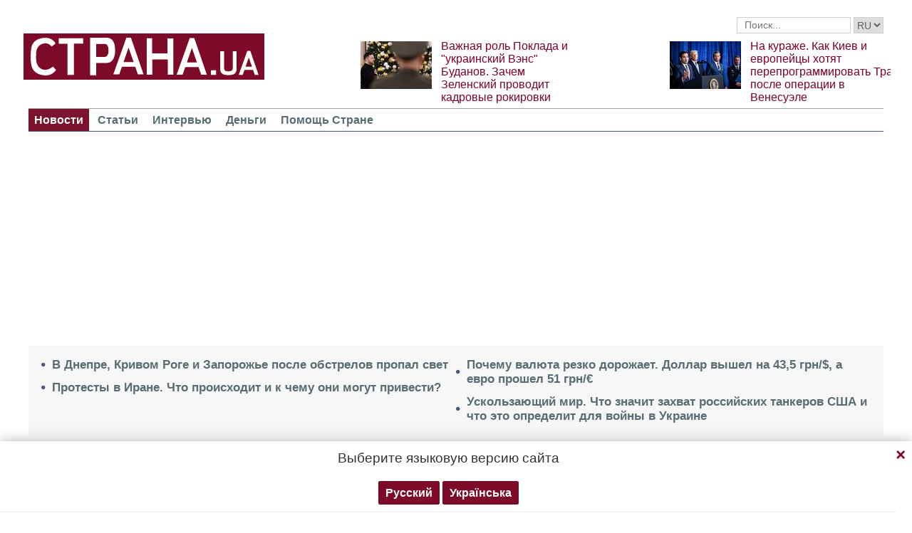

--- FILE ---
content_type: text/html; charset=UTF-8
request_url: https://strana.news/news/406041-v-prahe-sostojalsja-massovyj-mitinh-protiv-pravitelstva-i-podderzhki-ukrainy-video.html
body_size: 15106
content:

<!DOCTYPE html>
<html lang="ru">
            <head>
    <title>В Праге состоялся массовый митинг против правительства - Видео</title><meta name="description" content="На Вацлавской площади в Праге собралось не менее 70 тысяч человек, которые требовали отправить в отставку правительство, снизить цены и принять нейтралитет. Премьер Петр Фиала назвал их пророссийскими" /><meta name="news_keywords" content="Чехия, Прага, митинг, цены на газ" class="js-meta"/><link rel="canonical" href="https://ctrana.news/news/406041-v-prahe-sostojalsja-massovyj-mitinh-protiv-pravitelstva-i-podderzhki-ukrainy-video.html" />    <meta name="viewport" content="width=device-width, initial-scale=1, maximum-scale=1">

    <link rel="preload" href="/user/fonts/fontawesome-webfont.woff2?v=4.7.0" as="font" type="font/woff2" crossorigin>
    
    <link rel="preconnect dns-prefetch" href="https://pagead2.googlesyndication.com/" crossorigin>
    <link rel="preload" as="image" href="/user/img/logo.png">
    <link rel="preconnect dns-prefetch" href="https://www.google-analytics.com/" crossorigin>
            
            <script type="application/ld+json">
    {
        "@context": "http://schema.org",
        "@type": "NewsArticle",
        "mainEntityOfPage": {
            "@type": "WebPage",
            "@id": "https://strana.news/news/406041-v-prahe-sostojalsja-massovyj-mitinh-protiv-pravitelstva-i-podderzhki-ukrainy-video.html"        },
        "headline": "В Праге десятки тысяч чехов вышли на митинг, требуя отставки правительства и снижения цен на газ. Видео",
        "datePublished": "2022-09-03T20:21:00+03:00",
        "dateModified": "2022-09-03T20:21:56+03:00",

                    
        
                                                                    
                    "image": [
                                                                                "/img/forall/u/0/0/Снимок_экрана_2022-09-03_в_20.07_.45_.png"
                                                ],
        
        
                    "author": {
                "@type": "Organization",
                "name": "Strana.ua"
                },
        
                    "description": "На Вацлавской площади в Праге собралось не менее 70 тысяч человек, которые требовали отправить в отставку правительство, снизить цены и принять нейтралитет. Премьер Петр Фиала назвал их пророссийскими",
                "publisher": {
            "@type": "Organization",
            "name": "Strana.ua",
            "logo": {
                "@type": "ImageObject",
                "url": "https://strana.news/user/img/logo.png",
                "width": 338,
                "height": 60
            }
        }
    }
    </script>

    <meta name="twitter:site" content="@StranaUA">
    <meta property="fb:pages" content="225855087749367" />
    <meta name="theme-color" content="#7d122e">
        <link rel="shortcut icon" href="/user/img/favicon.ico" type="image/x-icon" />
    <link rel="apple-touch-icon" sizes="60x60" href="/user/img/touch-icon-iphone.png">
    <link rel="apple-touch-icon" sizes="76x76" href="/user/img/touch-icon-ipad.png">
    <link rel="apple-touch-icon" sizes="120x120" href="/user/img/touch-icon-iphone-retina.png">
    <link rel="apple-touch-icon" sizes="152x152" href="/user/img/touch-icon-ipad-retina.png">

                    
            
        <meta property="og:title" content="В Праге десятки тысяч чехов вышли на митинг, требуя отставки правительства и снижения цен на газ. Видео" class="js-meta"/>
        <meta property="og:type" content="article" class="js-meta"/>
        <meta property="og:description" content="" class="js-meta"/>
        <meta property="og:url" content="https://strana.news/news/406041-v-prahe-sostojalsja-massovyj-mitinh-protiv-pravitelstva-i-podderzhki-ukrainy-video.html" class="js-meta"/>

                    <meta property="og:image" content="/img/article/4060/41_social_text.jpeg" class="js-meta"/>
            <meta property="og:image:width" content="720" class="js-meta"/>
            <meta property="og:image:height" content="378" class="js-meta"/>
            <link rel="image_src" href="/img/article/4060/41_social_text.jpeg" class="js-meta"/>
            <meta name="thumbnail" content="https://strana.news/img/article/4060/41_social_text.jpeg" class="js-meta"/>
        
        <meta name="twitter:card" content="summary_large_image" class="js-meta">
        <meta name="twitter:title" content="В Праге десятки тысяч чехов вышли на митинг, требуя отставки правительства и снижения цен на газ. Видео" class="js-meta">
        <meta name="twitter:description" content="На Вацлавской площади в Праге собралось не менее 70 тысяч человек, которые требовали отправить в отставку правительство, снизить цены и принять нейтралитет. Премьер Петр Фиала назвал их пророссийскими" class="js-meta">
                    <meta name="twitter:image" content="https://strana.news/img/article/4060/41_social_text.jpeg" class="js-meta"/>
        
                                    <link rel="amphtml" href="https://amp.strana.news/news/406041-v-prahe-sostojalsja-massovyj-mitinh-protiv-pravitelstva-i-podderzhki-ukrainy-video.html" class="js-meta">
                        
    
    <script async src="https://pagead2.googlesyndication.com/pagead/js/adsbygoogle.js?client=ca-pub-2133930531084912" crossorigin="anonymous"></script>
    <script async src="https://pagead2.googlesyndication.com/pagead/js/adsbygoogle.js?client=ca-pub-6133026891672949" crossorigin="anonymous"></script>
    
    <link rel="stylesheet" href="/user/css/normalize.min.css">
    
        
    <!--<link rel="stylesheet" href="/user/css/strana_fix-new-4.css">-->
    
             <style>
        nav ul a.s-hot-link{
            color: #7d0126;
        }

        nav ul .active a.s-hot-link, nav ul a.s-hot-link:hover{
            color: #fff;
        }
    </style>

    <script>
        var loadsrcscache = [];
        load_srcs = function(sources, callback) {
            loadsrcscache.push([sources, callback]);
        };
    </script>

                    
                                                                                                    
                                                                                                                                
    <link rel="stylesheet" href="/user/css/main-v7.css" >
<link rel="stylesheet" href="/user/css/strana_fix-v19.css" ></head>
        <body>
        <div class="container sbody" id="">
            
                                                <div class="sunsite_actions top-banner" data-action="banners" data-all="1" data-place="1" data-page="2265"></div>
                                        <style>
    .lswitcher {
        position:relative;
        color:#606060;
        top:1px;
        display:inline-block;
        height:23px;
        border-color:#cad0d4;
    }
</style>
<header>
    <div class="header-row">
        <div class="info-right clearfix">
            <div class="social-box-top">
                <div class="addthis_inline_follow_toolbox"></div>
            </div>
            <div class="top-search" id="search-you">
                <form class="js-search-fm" role="search" method="get" action="/search.html">
                    <div class="search-form">
                        <label><input type="text" class="search-field" placeholder="Поиск..." value="" name="query"></label>
                        <!-- <button type="submit" class="btn btn-default search-submit"><i class="fa fa-search"> </i></button>-->

                                                
                                                
                        <select class="lswitcher js-lang-switch">
                                                            
                                                                                                        <option selected data-lset="1" value="#">RU</option>
                                                                                            
                                                                                    </select>
                    </div>
                </form>
            </div>
            <script>
                load_srcs(['/user/js/jquery-3.5.1.min.js'], function () {
                    $('.js-search-fm').on('submit', function(event){
                        event.preventDefault();
                        $form = $(this);
                        var value = $form.find('[name="query"]').val();
                        if(value){
                            window.History.pushState(null, document.title, decodeURIComponent($form.attr('action') + '?query=' + value));
                        }
                    });

                    $('.js-lang-switch').on('change', function (e) {
                        let valhref = $(this).val();                        
                        if(valhref != '#') {
                            //setCookie('lang_set', $(this).find('option:selected').data('lset'), 30);
                            document.location.href = valhref;
                        }
                    });
                });
            </script>
        </div>
    </div>

    <div class="header-main hidden-xs">
        <a class="logo js-refresh-page" data-page="2265" href="/"><img width="338" height="65" src="/user/img/logo.png" alt="strana.ua"></a>

        
                    
            <div class="promo-news">
                <div class="img">
                    <a href="/articles/analysis/497889-zachem-zelenskij-provodit-kadrovye-zameny-i-kak-povedet-sebja-rada.html">
                                                                        <img width="100" height="67" alt="Важная роль Поклада и &quot;украинский Вэнс&quot; Буданов. Зачем Зеленский проводит кадровые рокировки" data-src="/img/article/4978/89_promo_1.jpeg" src="/user/img/cap/wrap_100x67.png">
                    </a>
                </div>
                <div class="text">
                    <a href="/articles/analysis/497889-zachem-zelenskij-provodit-kadrovye-zameny-i-kak-povedet-sebja-rada.html">Важная роль Поклада и "украинский Вэнс" Буданов. Зачем Зеленский проводит кадровые рокировки</a>
                </div>
            </div>
                    
            <div class="promo-news">
                <div class="img">
                    <a href="/news/497911-v-chem-ukraina-i-es-budut-ubezhdat-trampa-na-tekushchem-etape-perehovorov.html">
                                                                        <img width="100" height="67" alt="На кураже. Как Киев и европейцы хотят перепрограммировать Трампа после операции в Венесуэле" data-src="/img/article/4979/11_promo_1.jpeg" src="/user/img/cap/wrap_100x67.png">
                    </a>
                </div>
                <div class="text">
                    <a href="/news/497911-v-chem-ukraina-i-es-budut-ubezhdat-trampa-na-tekushchem-etape-perehovorov.html">На кураже. Как Киев и европейцы хотят перепрограммировать Трампа после операции в Венесуэле</a>
                </div>
            </div>
            </div>
    <nav class="clearfix">
        <a class="mob-logo js-refresh-page" data-page="2265" href="/"><img width="170" height="33" src="/user/img/logo.png"  alt="strana.ua"></a>
        
        <div class="mob-toggle">
             <span class="icon-bar"></span>
             <span class="icon-bar"></span>
             <span class="icon-bar"></span>
        </div>
        <div class="search">
            <i class="fa fa-search"></i>
        </div>

        
        <form class="js-search-fm" action="/search.html">
            <input type="text" name="query">
            <button type="submit">
                <i class="fa fa-search"></i>
            </button>
        </form>

        <ul>
                                                                                                                                                                                                                                                                    <li class="active"><a  href="/news.html">Новости</a></li>
                                                            <li class=""><a  href="/articles.html">Статьи</a></li>
                                                            <li class=""><a  href="/articles/interview.html">Интервью</a></li>
                                                            <li class=""><a  href="/finance.html">Деньги</a></li>
                                                            <li class=""><a  href="/news/451447-obrashchenie-redaktsii-strany-k-chitateljam-s-prosboj-o-finansovoj-pomoshchi.html">Помощь Стране</a></li>
                    </ul>
    </nav>

    
            
        <div class="main-header-news ">
            <div class="col1">
                                    <div class="link-text">
                        <a href="/news/497997-dnepropetrovshchina-i-zaporozhskaja-oblast-podverhlis-udaram-kakie-posledstvija.html">В Днепре, Кривом Роге и Запорожье после обстрелов пропал свет</a>
                    </div>
                                                        <div class="link-text">
                        <a href="/news/497994-pochemu-v-irane-voznikli-protesty.html">Протесты в Иране. Что происходит и к чему они могут привести?</a>
                    </div>
                                            </div><div class="col2">
                                                        <div class="link-text">
                        <a href="/news/497980-pochemu-valjuta-v-ukraine-rezko-dorozhaet-s-nachala-2026-hoda.html">Почему валюта резко дорожает. Доллар вышел на 43,5 грн/$, а евро прошел 51 грн/€</a>
                    </div>
                                                        <div class="link-text">
                        <a href="/news/497969-chem-dlja-ukrainy-i-mira-obernetsja-zakhvat-tankerov-rf.html">Ускользающий мир. Что значит захват российских танкеров США и что это определит для войны в Украине</a>
                    </div>
                                                </div>
        </div>
    
        
            <div class="header-slider blogs-under-header visible-xs owl-carousel owl-theme">
                                                <div class="item" style="padding:0 5%">
                        <div class="promo-news">
                            <a href="/news/497961-itohi-1414-dnja-vojny-v-ukraine.html" style="font-size:17px;font-weight:700;">Захват танкеров РФ, США не подписались под вводом войск в Украину, запретят ли выезд парням до 22 лет. Итоги</a>
                        </div>
                    </div>
                                                        <div class="item" style="padding:0 5%">
                    <div class="promo-news">
                        <a href="/articles/analysis/497889-zachem-zelenskij-provodit-kadrovye-zameny-i-kak-povedet-sebja-rada.html" style="font-size:17px;font-weight:400;">Важная роль Поклада и "украинский Вэнс" Буданов. Зачем Зеленский проводит кадровые рокировки</a>
                    </div>
                </div>
                            <div class="item" style="padding:0 5%">
                    <div class="promo-news">
                        <a href="/news/497911-v-chem-ukraina-i-es-budut-ubezhdat-trampa-na-tekushchem-etape-perehovorov.html" style="font-size:17px;font-weight:400;">На кураже. Как Киев и европейцы хотят перепрограммировать Трампа после операции в Венесуэле</a>
                    </div>
                </div>
                    </div>
        <script>
            load_srcs(['/user/js/jquery-3.5.1.min.js'], function () {
                var on_mobile_load = function(){
                    if($(window).width() < 768) {
                        load_srcs(['/user/js/owl.carousel.min.js', '/user/css/owl.carousel.min.css', '/user/css/owl.theme.default.min.css'], function () {
                            $(".header-slider").owlCarousel({
                                items: 1,
                                loop: true,
                                nav: false,
                                dots: false,
                                navText: '',
                                autoplay: true
                            });
                        });

                        return true;
                    }
                    return false;
                };

                if(!on_mobile_load()) {
                    $(window).on('resize', function () {
                        on_mobile_load();
                    });
                }

                $('.js-refresh-page').on('click', function (e) {
                    var page = $(this).data('page');

                    if(parseInt(page) == 1000){
                        e.preventDefault();
                        loadPage($(this).attr('href'));
                    }
                })
            });
         </script>
    </header>

                                            <a data-absnum="406041" data-action="stat" data-operand="article" name="js-views-stat" class="js-views-stat sunsite_actions"></a>
    <script type="text/javascript">
        function sunsite_action_stat(data){}
    </script>
    <section class="main">
        <div class="main-right-column">
            

        <div class="right-top-news hidden-xs">
        <div class="title-rubric hidden-xs">Главное</div>
        <div class="right-top-news-image">
            <a href="/news/497961-itohi-1414-dnja-vojny-v-ukraine.html">
                
                <img width="300" height="178" data-src="/img/article/4979/61_promo_3.jpeg" src="/user/img/cap/wrap_730x411.png" itemprop="image">
            </a>
        </div>
        <div class="right-top-news-title">
            <a href="/news/497961-itohi-1414-dnja-vojny-v-ukraine.html" data-edit="497961,2265">
                Захват танкеров РФ, США не подписались под вводом войск в Украину, запретят ли выезд парням до 22 лет. Итоги
            </a>
        </div>
        <div class="right-top-news-subtitle">
            
        </div>
    </div>
                    <div class="sunsite_actions" data-action="banners" data-place="2" data-all="1" data-page="2265"></div>
                

    <div class="live-block">
        <div class="title-rubric live"><a href="/video.html">Видео</a></div>

                <article class="photo-news">
            <div class="main-img">
                <a href="/video/387275-kak-smotret-stranu-i-bloh-jasnoponjatno-olesi-medvedevoj-v-ukraine-posle-blokirovki.html">
                    
                    <img width="300" height="178" alt="Как смотреть &quot;Страну&quot; и &quot;Ясно.Понятно&quot; в Украине. Новый выпуск блога Олеси Медведевой" data-src="/img/article/3872/75_promo_10.jpeg" src="/user/img/cap/wrap_730x411.png">
                </a>
                <div class="video-icon">
                    <a href="/video/387275-kak-smotret-stranu-i-bloh-jasnoponjatno-olesi-medvedevoj-v-ukraine-posle-blokirovki.html">
                        <i class="fa fa-play-circle-o" aria-hidden="true"></i>
                    </a>
                </div>
            </div>
            <div class="text-photo-news">
                <div class="title">
                    <a href="/video/387275-kak-smotret-stranu-i-bloh-jasnoponjatno-olesi-medvedevoj-v-ukraine-posle-blokirovki.html" data-edit="387275,2280">
                        Как смотреть "Страну" и "Ясно.Понятно" в Украине. Новый выпуск блога Олеси Медведевой
                    </a>
                </div>
            </div>
        </article>
    </div>
                


<div class="popular-block">
    <div class="title-rubric">Популярное</div>

            <div class="popular-news">
            <div class="number">1</div>
            <div class="text-popular">
                <a href="/news/497943-vojna-v-ukraine-7-janvarja-2026-hoda-novosti-onlajn.html" class="link-popular" data-edit="497943,2265">
                    1414-й день войны в Украине. Что происходит 7 января. Обновляется
                </a>
            </div>
            <span class="clearfix"></span>
        </div>
            <div class="popular-news">
            <div class="number">2</div>
            <div class="text-popular">
                <a href="/news/497951-v-ssha-umer-ahent-khb-i-eks-sotrudnik-tsru-oldrich-ejms.html" class="link-popular" data-edit="497951,2265">
                    В американской тюрьме умер самый известный в США агент КГБ, внедренный в ЦРУ
                </a>
            </div>
            <span class="clearfix"></span>
        </div>
            <div class="popular-news">
            <div class="number">3</div>
            <div class="text-popular">
                <a href="/news/497969-chem-dlja-ukrainy-i-mira-obernetsja-zakhvat-tankerov-rf.html" class="link-popular" data-edit="497969,2265">
                    Ускользающий мир. Что значит захват российских танкеров США и что это определит для войны в Украине
                </a>
            </div>
            <span class="clearfix"></span>
        </div>
            <div class="popular-news">
            <div class="number">4</div>
            <div class="text-popular">
                <a href="/news/497957-rf-otpravila-podlodku-dlja-pomoshchi-tankeru-iz-tenevoho-flota-kotoryj-presledujut-ssha.html" class="link-popular" data-edit="497957,2265">
                    Россия отправила подлодку и корабли на помощь танкеру теневого флота, который хотят захватить США - СМИ
                </a>
            </div>
            <span class="clearfix"></span>
        </div>
            <div class="popular-news">
            <div class="number">5</div>
            <div class="text-popular">
                <a href="/news/497965-ssha-zaderzhali-rossijskij-tanker-tenevoho-flota-v-atlantike.html" class="link-popular" data-edit="497965,2265">
                    США захватили два российских танкера теневого флота в рамках блокады Венесуэлы
                </a>
            </div>
            <span class="clearfix"></span>
        </div>
    </div>        

        <div class="social-news">
        <div class="title-rubric">
            <a href="/articles/private-life.html">Частная жизнь</a>
        </div>
        
        <div class="socialnews-image">
            <a href="/news/487612-amerikanskoho-repera-p-diddy-priznali-chastichno-vinovnym.html">
                <img width="300" height="178" alt="Суд присяжных частично оправдал рэпера P. Diddy, который устраивал секс-вечеринки для голливудских звезд" data-src="/img/article/4876/12_promo_9.jpeg" src="/user/img/cap/wrap_300x178_promo9.png">
            </a>
        </div>

        <div class="socialnews-title">
            <a href="/news/487612-amerikanskoho-repera-p-diddy-priznali-chastichno-vinovnym.html" data-edit="487612,2265">Суд присяжных частично оправдал рэпера P. Diddy, который устраивал секс-вечеринки для голливудских звезд</a>
        </div>
        <div class="socialnews-subtitle"></div>
    </div>


                            
                    <div class="sunsite_actions" data-action="banners" data-place="6" data-page="2265"></div>
            
            <div id="stick-banner-top"></div>
            <div id="stick-banner" class="sunsite_actions" data-action="banners" data-place="4" data-page="2265"></div>
            
            <div class="sunsite_actions" data-action="banners" data-place="17" data-page="2265"></div>
    </div>
        <div class="article" id="main-center-column">
            <div class="breadcrumbs hidden-xs">
                                                                                                                                                            <a  href="/news.html" title="">
                        Новости
                    </a> »
                                                                                                                                                    <a  href="/news/406041-v-prahe-sostojalsja-massovyj-mitinh-protiv-pravitelstva-i-podderzhki-ukrainy-video.html" title="">
                        В Праге десятки тысяч чехов вышли на митинг, требуя отставки правительства и снижения цен на газ. Видео
                    </a>
                                        </div>
<script type="text/javascript">
    load_srcs(['/user/js/jquery-3.5.1.min.js'], function(){
        var title = '';
        var href = '';
        var itemprop = '';
        var name = '';

        $('.hybrideLink').each(function(){
            var linkText = '';
            href = $(this).find('span').data('href');
            itemprop = $(this).find('span').data('itemprop');
            title = $(this).find('span').data('title');
            name = $(this).find('span').data('name');

            linkText += '<a itemprop="'+ itemprop +'" href="'+ href +'" title="'+ title +'">';
            linkText += '<span itemprop="title">';
            linkText += name;
            linkText +=	'</span></a>';
            $(this).html(linkText);
        });
    });
</script>            <div class="article-content">
                    

                                                                                                                                        <div class="newsfeed" id="js-sticky-bar">
            <div class="sidebar__innner">
                <div class="addthis_inline_share_toolbox"></div>
                <div class="title-rubric">Читайте также</div>
                <ul class="list-newsfeed left-read-more-art">
                                    <li>
                    <a href="/news/401854-politicheskij-krizis-v-bolharii-v-strane-raspustili-parlament-i-pravitelstvo.html">В Болгарии распустили парламент и правительство. Ушедший в отставку премьер обвиняет РФ</a>
                </li>
                            <li>
                    <a href="/news/403818-dzhordzha-meloni-mozhet-vpervye-stat-premerom-italii.html">Впервые премьером Италии может стать ультраправая женщина из "Братьев"</a>
                </li>
                            <li>
                    <a href="/news/400825-v-britanii-vybory-premera-mohut-privesti-k-hlubokomu-politicheskomu-krizisu-cnn.html">Выборы нового премьера Британии могут привести к глубокому политическому кризису в стране - CNN</a>
                </li>
            
                </ul>
                                    <div class="sunsite_actions" data-action="banners" data-all="1" data-place="11" data-page="2265"></div>
                            </div>
        </div>

        <script>
            load_srcs(['/user/js/jquery-3.5.1.min.js'], function(){
                if ($(window).width() > 992) {
                    load_srcs(['/user/js/ResizeSensor.min.js', '/user/js/theia-sticky-sidebar.min.js'], function() {
                        $('#js-sticky-bar').theiaStickySidebar({
                            additionalMarginTop: 30
                        });
                    });
                }
            });
        </script>
                    <div class="articles">
                    <div class="article-title article-edit">
                        <h1 class="article" data-edit="406041,2265">В Праге десятки тысяч чехов вышли на митинг, требуя отставки правительства и снижения цен на газ. Видео</h1>
                                            </div>
                    <div class="article-meta">
                                                                            <time class="date">20:21,
                                <span class="strana-adate" data-time="2022-09-03 20:21:00">
                                                                        <a href="/archive/day=2022-9-3.html">3 сентября 2022</a>
                                </span>
                            </time>
                                                <div class="clearfix"></div>
                    </div>
                    <div class="article-text" style="margin-left:0" id="article-text">
                                                    <div class="article-image" data-hyb-ssp-in-image-overlay="5e7aef8a7bc72f7438385cb4">
                                                                <img loading="lazy" width="605" height="340" src="/img/article/4060/v-prahe-sostojalsja-41_main.jpeg" itemprop="image">
                            </div>
                                                            <div class="caption">
                                    <i class="fa fa-camera" aria-hidden="true"></i>Премьер Петр Фиала назвал митингующих пророссийскими. Фото: twitter/PolicieCZ
                                </div>
                                                                            <div id="article-body">
                                                        
                                                        <p>На Вацлавской площади в Праге 3 сентября прошел огромный митинг с требованием отставки правительства, снижения <a href="/news/405091-tsena-haza-v-evrope-k-zakrytiju-torhov-byla-3200-za-tysjachu-kubicheskikh-metrov.html" target="_blank" rel="noopener">цен на газ</a> и электричество.</p>
<p>Как сообщают местные СМИ, организаторы акции - ряд оппозиционных партий - заявляют, что правительство Петра Фиалы принимает "запоздалые и недостаточные меры" в борьбе с повышением стоимости энергоресурсов и всеобщим ростом цен на товары и услуги.</p>
<p>По мнению протестующих, в первую очередь от этого страдают пенсионеры и малоимущие граждане, а многие предприятия и фирмы вынуждены увольнять работников.</p>
<p>По данным полиции, в митинге приняли участие не менее 70 тысяч человек.</p>
<p><img itemprop="photo" loading="lazy" src="/img/forall/u/0/0/Снимок_экрана_2022-09-03_в_20.07_.45_.png" /></p>
<p>Газета Lidov&eacute; noviny <a href="https://www.lidovky.cz/domov/v-centru-prahy-budou-dnes-lide-protestovat-proti-vlade-demonstrace-cesko-na-prvnim-miste.A220903_093051_ln_domov_lros" target="_blank" rel="nofollow">пишет</a>, что среди требований было и&nbsp;объявление страной нейтралитета и заключение договоров о покупке дешёвого газа, в частности, у России. Также звучат&nbsp;лозунги против Евросоюза, НАТО, поддержки Украины в войне с Россией и требования ограничить приём украинских беженцев.</p><div class="mob-ban"><div class="sunsite_actions" data-action="banners" data-place="35" data-all="1" data-page="2265"></div></div>
<p>Премьер-министр Петр Фиала заявил, что митинг организован пророссийскими организациями, выступающими против интересов Чехии.</p>
<script async="" src="https://telegram.org/js/telegram-widget.js?19" data-telegram-post="stranaua/61754" data-width="100%"></script>
<p>Накануне парламентская оппозиция не сумела&nbsp;отправить правительство Чехии в отставку. За вотум недоверия проголосовали 84 из 200 депутатов при необходимых 101 голосе.</p>
<p>Тем временем официальная Прага придерживается проукраинского курса. Накануне&nbsp;<a href="/news/405401-hermanija-i-chekhija-sohlasovali-kruhovoj-obmen-oruzhiem.html">Германия и Чехия полностью согласовали круговой обмен вооружениями в рамках помощи Украине</a>.</p>
<p>Также СМИ сообщали, что <a href="/news/405104-chekhija-initsiiruet-vneocherednoe-zasedanie-enerheticheskoho-soveta-es.html">Чехия инициирует внеочередное заседание Энергетического совета ЕС из-за роста цен на электричество</a>.</p><div class="mob-ban"><div class="sunsite_actions" data-action="banners" data-place="36" data-all="1" data-page="2265"></div></div>

                                                    </div>

                                <div class="article-afterbody" >
                            <a href="https://t.me/stranaua" target="_blank">Подпишитесь на телеграм-канал Политика Страны</a>, чтобы получать ясную, понятную и быструю аналитику по политическим событиям в Украине.
            </div>
                        <div class="clearfix"></div>
                        <div class="addthis_inline_share_toolbox"></div>
                    </div>
                </div>
            </div>
                <div class="tags breadcrumbs" itemscope itemtype="https://schema.org/BreadcrumbList">
        Темы:
                                    <span itemprop="itemListElement" itemscope itemtype="https://schema.org/ListItem">
                <a href="https://strana.news/tags/chehiya.html"><span class="tag" itemprop="name">Чехия</span></a>
                <meta itemprop="item" content="https://strana.news/tags/chehiya.html"/>
                <meta itemprop="position" content="1"/>
            </span>
                                <span itemprop="itemListElement" itemscope itemtype="https://schema.org/ListItem">
                <a href="https://strana.news/tags/praga.html"><span class="tag" itemprop="name">Прага</span></a>
                <meta itemprop="item" content="https://strana.news/tags/praga.html"/>
                <meta itemprop="position" content="2"/>
            </span>
                                <span itemprop="itemListElement" itemscope itemtype="https://schema.org/ListItem">
                <a href="https://strana.news/tags/miting.html"><span class="tag" itemprop="name">митинг</span></a>
                <meta itemprop="item" content="https://strana.news/tags/miting.html"/>
                <meta itemprop="position" content="3"/>
            </span>
                                <span itemprop="itemListElement" itemscope itemtype="https://schema.org/ListItem">
                <a href="https://strana.news/tags/ceny-na-gaz.html"><span class="tag" itemprop="name">цены на газ</span></a>
                <meta itemprop="item" content="https://strana.news/tags/ceny-na-gaz.html"/>
                <meta itemprop="position" content="4"/>
            </span>
                        </div>
            <div class="sunsite_actions" data-action="banners" data-place="16" data-page="2265"></div>
        <div class="sunsite_actions" data-action="banners" data-place="9" data-page="2265"></div>
    
                            <div class="sunsite_actions" data-action="banners" data-place="9" data-page="2265"></div>
                                <div class="sunsite_actions" data-action="banners" data-place="26" data-all="1" data-page="2265"></div>                                <div class="sunsite_actions" data-action="banners" data-place="8" data-all="1" data-page="2265"></div>
                        

    <div class="article-main-news" id="">
        <div class="title-rubric">
            <a href="/articles.html">Главные статьи</a>
        </div>
                    <div class="row">
                                    
                    <div class="top-news">
                        <div class="top-img">
                                                                                    <a href="/news/497763-kakimi-budut-posledstvija-dlja-mira-i-ukrainy-operatsii-ssha-v-venesuele.html">
                                <img width="251" height="150" data-src="/img/article/4977/63_promo_4.jpeg" src="/user/img/cap/wrap_255x152_promo4.png" alt="Удар по Венесуэле и захват Мадуро">
                            </a>
                        </div>
                        <div class="text-top-news">
                            <div class="title-top-news">
                                <a href="/news/497763-kakimi-budut-posledstvija-dlja-mira-i-ukrainy-operatsii-ssha-v-venesuele.html">Удар по Венесуэле и захват Мадуро
                                </a>
                            </div>
                            <div class="subtitle-top-news">Последствия для мира и Украины</div>
                            <div class="author">
                                                            </div>
                        </div>
                    </div>
                                    
                    <div class="top-news">
                        <div class="top-img">
                                                                                    <a href="/news/497693-chem-znamenit-kirill-budanov-biohrafija.html">
                                <img width="251" height="150" data-src="/img/article/4976/93_promo_4.jpeg" src="/user/img/cap/wrap_255x152_promo4.png" alt="Шансы на мир и преемник Зеленского">
                            </a>
                        </div>
                        <div class="text-top-news">
                            <div class="title-top-news">
                                <a href="/news/497693-chem-znamenit-kirill-budanov-biohrafija.html">Шансы на мир и преемник Зеленского
                                </a>
                            </div>
                            <div class="subtitle-top-news">Что значит назначение Буданова главой Офиса президента</div>
                            <div class="author">
                                                            </div>
                        </div>
                    </div>
                                    
                    <div class="top-news">
                        <div class="top-img">
                                                                                    <a href="/news/497600-vozmozhen-li-mir-mezhdu-ukrainoj-i-rossiej-v-2026-hodu.html">
                                <img width="251" height="150" data-src="/img/article/4976/0_promo_4.jpeg" src="/user/img/cap/wrap_255x152_promo4.png" alt="Ловушка для Украины с Россией и шансы на мир">
                            </a>
                        </div>
                        <div class="text-top-news">
                            <div class="title-top-news">
                                <a href="/news/497600-vozmozhen-li-mir-mezhdu-ukrainoj-i-rossiej-v-2026-hodu.html">Ловушка для Украины с Россией и шансы на мир
                                </a>
                            </div>
                            <div class="subtitle-top-news">Завершится ли война в будущем году</div>
                            <div class="author">
                                                            </div>
                        </div>
                    </div>
                            </div>
                    <div class="row">
                                    
                    <div class="top-news">
                        <div class="top-img">
                                                                                    <a href="/news/497592-chto-znachit-prohnoz-ihnatiusa-o-vozmozhnom-prezidentstve-zaluzhnoho.html">
                                <img width="251" height="150" data-src="/img/article/4975/92_promo_4.jpeg" src="/user/img/cap/wrap_255x152_promo4.png" alt="Курс на отставку Зеленского">
                            </a>
                        </div>
                        <div class="text-top-news">
                            <div class="title-top-news">
                                <a href="/news/497592-chto-znachit-prohnoz-ihnatiusa-o-vozmozhnom-prezidentstve-zaluzhnoho.html">Курс на отставку Зеленского
                                </a>
                            </div>
                            <div class="subtitle-top-news">Что будет происходить в украинской политике в следующем году</div>
                            <div class="author">
                                                            </div>
                        </div>
                    </div>
                                    
                    <div class="top-news">
                        <div class="top-img">
                                                                                    <a href="/news/497635-kak-heopolitika-i-otnoshenija-donalda-trampa-vlijaet-na-vojnu-v-ukraine.html">
                                <img width="251" height="150" data-src="/img/article/4976/35_promo_4.jpeg" src="/user/img/cap/wrap_255x152_promo4.png" alt="Китайский фронт Трампа">
                            </a>
                        </div>
                        <div class="text-top-news">
                            <div class="title-top-news">
                                <a href="/news/497635-kak-heopolitika-i-otnoshenija-donalda-trampa-vlijaet-na-vojnu-v-ukraine.html">Китайский фронт Трампа
                                </a>
                            </div>
                            <div class="subtitle-top-news">Как геополитика влияет на войну в Украине?</div>
                            <div class="author">
                                                            </div>
                        </div>
                    </div>
                                    
                    <div class="top-news">
                        <div class="top-img">
                                                                                    <a href="/news/497543-dezertirov-berut-na-rabotu-za-kopejki-i-prjachut-ot-ttsk.html">
                                <img width="251" height="150" data-src="/img/article/4975/43_promo_4.jpeg" src="/user/img/cap/wrap_255x152_promo4.png" alt="Из уклонистов и сэзэчешников - в &quot;рабы&quot;">
                            </a>
                        </div>
                        <div class="text-top-news">
                            <div class="title-top-news">
                                <a href="/news/497543-dezertirov-berut-na-rabotu-za-kopejki-i-prjachut-ot-ttsk.html">Из уклонистов и сэзэчешников - в "рабы"
                                </a>
                            </div>
                            <div class="subtitle-top-news">Как в Украине появилась схема трудового убежища</div>
                            <div class="author">
                                                            </div>
                        </div>
                    </div>
                            </div>
            </div>

                            <div class="sunsite_actions" data-action="banners" data-place="12" data-page="2265"></div>
                    </div>
    </section>
    <section class="blocks">
                

    <div class="select-news hidden-xs">
        <div class="title-rubric"><a href="/finance.html">Деньги</a></div>

        <div class="hardnews">
                            <div class="main-hardnews">
                    <div class="rubric-main-photo">
                        <a href="/news/497980-pochemu-valjuta-v-ukraine-rezko-dorozhaet-s-nachala-2026-hoda.html"><img width="277" height="165" alt="Почему валюта резко дорожает. Доллар вышел на 43,5 грн/$, а евро прошел 51 грн/€" data-src="/img/article/4979/80_promo_5.jpeg" src="/user/img/cap/wrap_278x165_promo5.png"></a>
                    </div>
                    <div class="main-news-title-rubric">
                        <a href="/news/497980-pochemu-valjuta-v-ukraine-rezko-dorozhaet-s-nachala-2026-hoda.html" data-edit="497980,2265">
                            Почему валюта резко дорожает. Доллар вышел на 43,5 грн/$, а евро прошел 51 грн/€
                        </a>
                        <span class="glyphicon glyphicon-camera"></span>
                    </div>
                    <div class="main-news-subtitle-rubric"></div>
                </div>
                            <div class="main-hardnews">
                    <div class="rubric-main-photo">
                        <a href="/finance/496755-pochemu-vyros-kurs-evro-i-chto-budet-dalshe.html"><img width="277" height="165" alt="Наличный курс евро перевалил за 50 гривен. Прогнозы, причины и последствия" data-src="/img/article/4967/55_promo_5.jpeg" src="/user/img/cap/wrap_278x165_promo5.png"></a>
                    </div>
                    <div class="main-news-title-rubric">
                        <a href="/finance/496755-pochemu-vyros-kurs-evro-i-chto-budet-dalshe.html" data-edit="496755,2391">
                            Наличный курс евро перевалил за 50 гривен. Прогнозы, причины и последствия
                        </a>
                        <span class="glyphicon glyphicon-camera"></span>
                    </div>
                    <div class="main-news-subtitle-rubric"></div>
                </div>
                            <div class="main-hardnews">
                    <div class="rubric-main-photo">
                        <a href="/finance/496416-nbu-ostavil-prezhnej-uchetnuju-stavku-na-urovne-15-5-hodovykh.html"><img width="277" height="165" alt="НБУ опасается снижать учетную ставку до согласования международного финансирования Украины на 2026-2027 годы" data-src="/img/article/4964/16_promo_5.jpeg" src="/user/img/cap/wrap_278x165_promo5.png"></a>
                    </div>
                    <div class="main-news-title-rubric">
                        <a href="/finance/496416-nbu-ostavil-prezhnej-uchetnuju-stavku-na-urovne-15-5-hodovykh.html" data-edit="496416,2391">
                            НБУ опасается снижать учетную ставку до согласования международного финансирования Украины на 2026-2027 годы
                        </a>
                        <span class="glyphicon glyphicon-camera"></span>
                    </div>
                    <div class="main-news-subtitle-rubric"></div>
                </div>
                            <div class="main-hardnews">
                    <div class="rubric-main-photo">
                        <a href="/finance/495478-chto-budet-s-kursom-hrivny-v-blizhajshee-vremja.html"><img width="277" height="165" alt="Курс гривны падает. Карточный уже достиг 43 гривен за доллар. Что происходит и какие перспективы" data-src="/img/article/4954/78_promo_5.jpeg" src="/user/img/cap/wrap_278x165_promo5.png"></a>
                    </div>
                    <div class="main-news-title-rubric">
                        <a href="/finance/495478-chto-budet-s-kursom-hrivny-v-blizhajshee-vremja.html" data-edit="495478,2391">
                            Курс гривны падает. Карточный уже достиг 43 гривен за доллар. Что происходит и какие перспективы
                        </a>
                        <span class="glyphicon glyphicon-camera"></span>
                    </div>
                    <div class="main-news-subtitle-rubric"></div>
                </div>
                    </div>
    </div>

    </section>

            
                            <div id="strana-recomended"></div>
                                    <div class="sunsite_actions" data-action="banners" data-place="5" data-page="2265"></div>
                                        <footer>
    <div class="logo">
                    <a href="/"><img width="200" height="38" src="/user/img/logo.png" alt="Страна"></a>
                <div class="clearfix"></div>
    </div>
    <div class="menu">
        <ul>
            <li>Наши контакты: <a href="mailto:info@strana.news">info@strana.news</a></li>
            <li><a href="/about.html">О нас</a></li>
                            <li><a href="/policy.html">Политика конфиденциальности</a></li>
                        <li><a href="/archive.html">Архив материалов</a></li>
        </ul>
        <div class="f-advert">
            По вопросам размещения рекламы обращайтесь
            <a href="mailto:adv@strana.news">adv@strana.news</a>
        </div>
        <div class="footertext" style="font-size:14px">© 2016-2026, <a href="https://strana.news">СТРАНА.ua</a>. Все права защищены.
Частичное или полное использование материалов интернет-издания "<a href="https://strana.news">СТРАНА.ua</a>" разрешается только при условии прямой открытой для поисковых систем гиперссылки на непосредственный адрес материала на сайте <a href="https://strana.news">strana.ua</a><br>Любое копирование, публикация, перепечатка или воспроизведение информации, содержащей ссылку на «Интерфакс-Украина», запрещается.<a style="width: 1px; height: 1px; opacity:0; cursor: pointer" href="/actions/dis">.</a></div>
    </div>
    <div id="counter-block">
        <div id="counter-script"></div>
    </div>
</footer>

<div id="openModal" class="modal" style="display:none">
    <div class="modal-dialog">
        <div class="modal-content">
            <div class="modal-header">
                <div class="modal-body">
                    Продолжая просмотр, вы соглашаетесь с нашей политикой конфиденциальности
                </div>
                <div class="modal-links">
                    <a class="js-agree" href="#">Согласен</a>
                    <a href="/policy.html">Подробнее</a>
                </div>
            </div>
        </div>
    </div>
</div>

<div id="openModalLang" class="modal" style="display:none">
    <div class="modal-dialog">
        <div class="modal-content">
            <div class="lang-modal__close" style="cursor:pointer;float:right;margin-right:10px;margin-top:10px">
                <svg xmlns="http://www.w3.org/2000/svg" width="12" height="12" viewBox="0 0 12 12" fill="none">
                    <path fill-rule="evenodd" clip-rule="evenodd" d="M6 4L10 0L12 2L8 6L12 10L10 12L6 8L2 12L0 10L4 6L0 2L2 0L6 4Z" fill="#7E0A2A"></path>
                </svg>
            </div>
            <div class="modal-header">
                <div class="modal-body">
                   Выберите языковую версию сайта
                </div>
                <div class="modal-links">
                    <span class="js-changelang btn-popup-style-lang" data-lang="1" data-href="/">Русский</span>
                    <span class="js-changelang btn-popup-style-lang" data-lang="2" data-href="/ukr">Українська</span>
                </div>
            </div>
        </div>
    </div>
</div>

<script>
    load_srcs(['/user/js/jquery-3.5.1.min.js'], function() {
        let scrolled = false;
        let $insert = $('.inlines-insert');
        let article = '406041';

        let $langModal = $('#openModalLang');

        $langModal.find('.lang-modal__close').on('click', function() {
            $langModal.fadeOut('fast');
        });

        $langModal.find('.js-changelang').on('click', function(e) {
            e.preventDefault();

            let new_url_set = $('.js-lang-switch option[data-lset="'+$(this).attr('data-lang')+'"]').val();
            setCookie('lang_set', $(this).attr('data-lang'), 30);
            if(new_url_set != '#') {
                location.href = new_url_set;
            }
            
            $langModal.fadeOut('fast');
        });
        let clang = getCookie('lang_set');
        if(clang != 1 && clang != 2) {
            $langModal.fadeIn(500);
        }
        /**/

        $(window).scroll(function() {
            if(!scrolled) {
                                if(getCookie('is_agree') != 1) {
                    setTimeout(function() {
                        let $modal = $('#openModal');
                        let $agree = $modal.find('.js-agree');

                        $modal.fadeIn(500);

                        $agree.click(function(e) {
                            e.preventDefault();

                            $.ajax({'url': '/actions/agree'});

                            $modal.css('display', 'none');
                        });
                    }, 5000);
                }
                            }
            scrolled = true;
        });
    });
</script>

<style>
    .articles .article-text #article-body{
        display: flex;
        flex-direction: column;
    }
</style>
                                        <div class="sunsite_actions" data-action="banners" data-place="19" data-page="2265"></div>
                <div class="sunsite_actions" data-action="banners" data-all="1" data-place="20" data-page="2265"></div>
            
                                                        
                        
            <!-- Google tag (gtag.js) -->
            <script async src="https://www.googletagmanager.com/gtag/js?id=G-S9FTBMVV7Q"></script>
            <script>
            window.dataLayer = window.dataLayer || [];
            function gtag(){dataLayer.push(arguments);}
            gtag('js', new Date());

            gtag('config', 'G-S9FTBMVV7Q');
            </script>

                    </div>
        <i data-action="profile" class="sunsite_actions" style="display:none;"></i>

                
        
        <script type="text/javascript">
            // Global variable
            var root_domain = 'strana.news';
                        /*
            var addthis_load = false;
            var addthis_config = {
                //  pubid: 'ra-5947c19aad474312'
                 pubid: 'ra-5993fc6a9d0141f8'
            };
           */
            var is_touch = document.ontouchmove === null;

                        /*
            // Global function
            var addthis_init = function (){
                if(typeof addthis !== 'undefined' && addthis_load) {
                    addthis.update('share', 'url', document.URL);
                    addthis.update('share', 'title', document.title);
                    addthis.update('share', 'description', $('meta[name=description]').attr('content'));
                    if(typeof addthis.layers.refresh === 'function') {
                        addthis.layers.refresh();
                    }
                } else {
                    $.getScript('https://s7.addthis.com/js/300/addthis_widget.js#async=1', function () {
                        addthis.init();
                        addthis_load = true;
                    });
                }
            };
            */

            var element_scroll = function(soBox, soBoxTop, soText, ofSt){
                var oTop = $(soBoxTop).offset().top;
                var socH = $(soBox).outerHeight(true);
                var sTo  = $(soText).offset().top;
                var oHe  = $(soText).outerHeight(true);
                var ofH  = (sTo + oHe) - socH - ofSt - 100;

                if(sTo + oHe + ofSt > oTop){
                    if(window.scrollY >= ofH){
                        $(soBox).css({position:'fixed', 'top' : -(window.scrollY-ofH)+'px'});
                    }else{
                        if(window.scrollY > oTop - ofSt){
                            $(soBox).css({position: 'fixed', 'top': ofSt + 10 + 'px'});
                        }else{
                            $(soBox).css({position:'relative', 'top' : '0'});
                        }
                    }
                }else{
                    $(soBox).css({position:'relative', 'top' : '0'});
                }
            };

            function show_imgs($elems) {
                $elems.each( function() {
                    var $this = $( this );
                    var src = $this.data( 'src' );

                    if( $this.closest( $this.closest( '.img-wrap' ).length == 0 ) && src != '' ) {
                        $this.wrap( '<div class="img-wrap" style="background-image:url(' + src + ')"></div>' );
                    }
                } );
            }

            function setup_banners() {
                let idata = window.idata;
                let $place, w = $(window).width();
                let valid_banners = [];
                let is_mobile = ( /Android|webOS|iPhone|iPad|iPod|BlackBerry|IEMobile|Opera Mini/i.test(navigator.userAgent) );

                if(idata.length == 0 || parseInt(getCookie('dis_ads')) == 1) {
                    return false;
                }

                // если прокрутили 20+ пикселей - ставим баннеры
                let $this = $(window);
                if($this.scrollTop() >= 20 && !window.banners_loaded) {
                    // снимаем предидущий ивент
                    $(document).off('scroll', null, setup_banners);

                    console.log('banners loaded');

                    let data = idata;
                    for( var i in data ) {
                        valid_banners[i] = [];
                        $place = false;
                        $( 'div[data-place="' + i + '"]' ).empty().each(function(){
                            var $this = $(this);
                            var s = $this.data('screen') || '';
                            var r = $this.data('repeat') || false;

                            if (r) {
                                $place = $( 'div[data-place="' + i + '"]' );
                            } else if (s == '') {
                                $place = $this;
                            } else {
                                s = s.split(',');
                                if (w > parseInt(s[0]) && w <= parseInt(s[1])) {
                                    $place = $this;
                                }
                            }
                        });

                        if ($place) {
                            var banner = false;
                            
                            for( var j in data[i] ) {
                                if (data[i][j].screen_width[0] < w && data[i][j].screen_width[1] >= w) {
                                    valid_banners[i].push(data[i][j]);
                                }
                            }

                            if (valid_banners[i].length > 1) {
                                var tmp = [];
                                for (var k in valid_banners[i]) {
                                    tmp[k] = parseInt(valid_banners[i][k]['priority']);
                                }
                                banner = valid_banners[i][randbyweight(tmp)];
                            } else if (typeof valid_banners[i][0] !== 'undefined') {
                                banner = valid_banners[i][0];
                            }

                            if (banner) {
                                if (parseInt(banner.type) === 14827 || parseInt(banner.type) === 14996) {
                                    $place.append( '<div class="banner"><a href="' + banner.url + '" target="_blank"><im' + 'g src="/pub/banners/' + banner.file + '"></a></div>' );
                                } else {
                                    $place.append( '<div class="banner">' + banner.banner_code + '</div>' );
                                }
                            }
                        }
                    }
                    window.banners_loaded = true;
                }
            }

            function sunsite_action_banners(idata) {
                window.idata = idata;
                // вешаем ивент на скрол
                $(document).on('scroll', setup_banners);
            }

            function randbyweight(arr) {
                var rand = 0;
                for (var i in arr) {
                    rand +=arr[i];
                }
                rand = Math.floor((Math.random() * rand) + 1);
                for (var i in arr) {
                    rand -=arr[i];
                    if (rand <= 0) {
                        return i;
                    }
                }
            }

            
            function getCookie(name) {
                var matches = document.cookie.match(new RegExp(
                    "(?:^|; )" + name.replace(/([\.$?*|{}\(\)\[\]\\\/\+^])/g, '\\$1') + "=([^;]*)"
                ));
                return matches ? decodeURIComponent(matches[1]) : undefined;
            }

            function setCookie(name, value, days) {
                var expires = "";
                if (days) {
                    var date = new Date();
                    date.setTime(date.getTime() + (days*24*60*60*1000));
                    expires = "; expires=" + date.toUTCString();
                }
                document.cookie = name + "=" + (value || "")  + expires + "; path=/";
            }

            function setCookie_special(name, value, props, callback) {
                props = props || {}
                var exp = props.expires
                if (typeof exp == "number" && exp) {
                    var d = new Date()
                    d.setTime(d.getTime() + exp*1000)
                    exp = props.expires = d

                }

                if(exp && exp.toUTCString) { props.expires = exp.toUTCString() }

                value = encodeURIComponent(value)

                var updatedCookie = name + "=" + value

                for(var propName in props){
                    updatedCookie += "; " + propName
                    var propValue = props[propName]
                    if(propValue !== true){ updatedCookie += "=" + propValue }
                }
                
                document.cookie = updatedCookie
                if(typeof callback == 'function') {
                    callback();
                }
            }


            load_srcs(['/user/css/media-v3.css', '/user/css/font-awesome.min.css']);
            load_srcs(['/user/js/jquery-3.5.1.min.js'], function(){
                $(function(){
                    sunsite_inits['img_wrap'] = function() {
                        show_imgs($('img[data-src]')); 

                        delete window['loadingMedia']; 
                        window.banners_loaded = false;

                        $('[data-w]').remove();
                    };
                    show_imgs($('img[data-src]'));
                });

                // sunsite_inits['add_this'] = addthis_init;
                // addthis_init();

                var $s_sharing = $('.sticky-sharing');
                var $l_article = $('.left-article');
                var $s_banner = $('#stick-banner');
                var $s_sidebar = $('.main');

                sunsite_inits['get_elements'] = function () {
                    $s_sharing = $('.sticky-sharing');
                    $l_article = $('.left-article');
                    $s_banner = $('#stick-banner');
                    $s_sidebar = $('.main');
                };

                $(window).scroll(function(){
                    if($s_sharing.length && $l_article.length){
                        element_scroll($s_sharing, $('.sticky-sharing-top'), $l_article, 0);
                    }

                    if($s_banner.length && $s_sidebar.length) {
                        element_scroll($s_banner, $('#stick-banner-top'), $s_sidebar, 10);
                    }
                });

                // Mobile menu and search toggle
                $('body:eq(0)').on(is_touch ? 'touchend' : 'click', 'nav .search', function(){
                    $('nav form').slideToggle('fast');
                }).on(is_touch ? 'touchend' : 'click', 'nav .mob-toggle', function(){
                    $('nav ul').slideToggle('fast');
                });

                if($('#strana-recomended').length){
                    var stranaRecomendedInterval = null;
                    var stranaRecomendedIntervalmax = 0;

                    stranaRecomendedInterval = window.setInterval(function() {
                        if($('#at4-recommended').length){
                            window.clearInterval(stranaRecomendedInterval);

                            $('#strana-recomended').append($('#at4-recommended'));
                        }

                        if(stranaRecomendedIntervalmax++ >= 500){
                            window.clearInterval(stranaRecomendedInterval);
                        }
                    }, 300);
                }

            });
        </script>

        <script src="/user/js/sunsite-front.js" defer></script>

                                                                                                                                                                

                                    <!-- start intext content banner for strana.ua -->
                                <!-- end z banner for strana.ua -->
                    
        <!-- end intext content banner for strana.ua -->
                
        
                
                    </body>
</html>


--- FILE ---
content_type: text/html; charset=utf-8
request_url: https://www.google.com/recaptcha/api2/aframe
body_size: 269
content:
<!DOCTYPE HTML><html><head><meta http-equiv="content-type" content="text/html; charset=UTF-8"></head><body><script nonce="GKSeGRp0hSLuqRTbYozMSw">/** Anti-fraud and anti-abuse applications only. See google.com/recaptcha */ try{var clients={'sodar':'https://pagead2.googlesyndication.com/pagead/sodar?'};window.addEventListener("message",function(a){try{if(a.source===window.parent){var b=JSON.parse(a.data);var c=clients[b['id']];if(c){var d=document.createElement('img');d.src=c+b['params']+'&rc='+(localStorage.getItem("rc::a")?sessionStorage.getItem("rc::b"):"");window.document.body.appendChild(d);sessionStorage.setItem("rc::e",parseInt(sessionStorage.getItem("rc::e")||0)+1);localStorage.setItem("rc::h",'1767844733592');}}}catch(b){}});window.parent.postMessage("_grecaptcha_ready", "*");}catch(b){}</script></body></html>